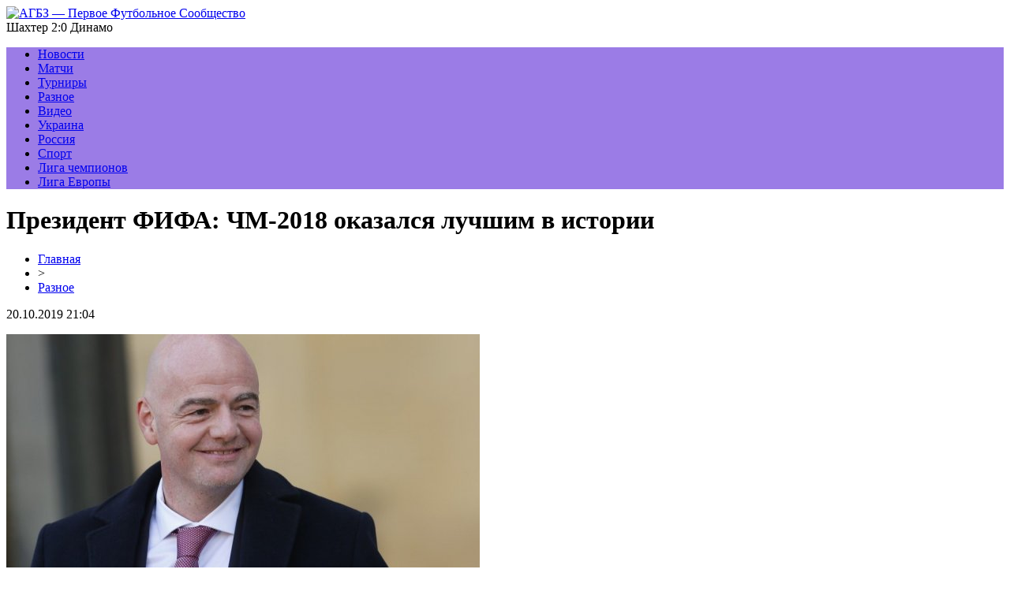

--- FILE ---
content_type: text/html; charset=UTF-8
request_url: http://www.agbz1.ru/prezident-fifa-chm-2018-okazalsya-luchshim-v-istorii/
body_size: 5992
content:
<!DOCTYPE html PUBLIC "-//W3C//DTD XHTML 1.0 Transitional//EN" "http://www.w3.org/TR/xhtml1/DTD/xhtml1-transitional.dtd">
<html xmlns="http://www.w3.org/1999/xhtml">
<head>
<meta http-equiv="Content-Type" content="text/html; charset=utf-8" />

<title>Президент ФИФА: ЧМ-2018 оказался лучшим в истории</title>
<meta name="description" content="Джанни Инфантино заявил, что благодарности заслуживают все, кто трудился вокруг стадионов. Функционер сказал «спасибо» России, русскому народу, властям, РФС и Владимиру Путину. Президент ФИФА назвал ЧМ-2018 лучшим в истории мундиалей. Прежде Инфантино утверждал, что РФ сможет приятно удивить организацией и проведением мирового первенства." />
<meta name="keywords" content="Президент, ФИФА, оказался, лучшим, истории" />

<link rel="Shortcut Icon" href="http://www.agbz1.ru/favicon.png" type="image/x-icon" />
<link rel="stylesheet" href="http://www.agbz1.ru/wp-content/themes/site/style.css" type="text/css" />
<link href='http://fonts.googleapis.com/css?family=Cuprum:400,400italic&subset=cyrillic' rel='stylesheet' type='text/css'><meta name='robots' content='max-image-preview:large' />
<style id='classic-theme-styles-inline-css' type='text/css'>
/*! This file is auto-generated */
.wp-block-button__link{color:#fff;background-color:#32373c;border-radius:9999px;box-shadow:none;text-decoration:none;padding:calc(.667em + 2px) calc(1.333em + 2px);font-size:1.125em}.wp-block-file__button{background:#32373c;color:#fff;text-decoration:none}
</style>
<style id='global-styles-inline-css' type='text/css'>
body{--wp--preset--color--black: #000000;--wp--preset--color--cyan-bluish-gray: #abb8c3;--wp--preset--color--white: #ffffff;--wp--preset--color--pale-pink: #f78da7;--wp--preset--color--vivid-red: #cf2e2e;--wp--preset--color--luminous-vivid-orange: #ff6900;--wp--preset--color--luminous-vivid-amber: #fcb900;--wp--preset--color--light-green-cyan: #7bdcb5;--wp--preset--color--vivid-green-cyan: #00d084;--wp--preset--color--pale-cyan-blue: #8ed1fc;--wp--preset--color--vivid-cyan-blue: #0693e3;--wp--preset--color--vivid-purple: #9b51e0;--wp--preset--gradient--vivid-cyan-blue-to-vivid-purple: linear-gradient(135deg,rgba(6,147,227,1) 0%,rgb(155,81,224) 100%);--wp--preset--gradient--light-green-cyan-to-vivid-green-cyan: linear-gradient(135deg,rgb(122,220,180) 0%,rgb(0,208,130) 100%);--wp--preset--gradient--luminous-vivid-amber-to-luminous-vivid-orange: linear-gradient(135deg,rgba(252,185,0,1) 0%,rgba(255,105,0,1) 100%);--wp--preset--gradient--luminous-vivid-orange-to-vivid-red: linear-gradient(135deg,rgba(255,105,0,1) 0%,rgb(207,46,46) 100%);--wp--preset--gradient--very-light-gray-to-cyan-bluish-gray: linear-gradient(135deg,rgb(238,238,238) 0%,rgb(169,184,195) 100%);--wp--preset--gradient--cool-to-warm-spectrum: linear-gradient(135deg,rgb(74,234,220) 0%,rgb(151,120,209) 20%,rgb(207,42,186) 40%,rgb(238,44,130) 60%,rgb(251,105,98) 80%,rgb(254,248,76) 100%);--wp--preset--gradient--blush-light-purple: linear-gradient(135deg,rgb(255,206,236) 0%,rgb(152,150,240) 100%);--wp--preset--gradient--blush-bordeaux: linear-gradient(135deg,rgb(254,205,165) 0%,rgb(254,45,45) 50%,rgb(107,0,62) 100%);--wp--preset--gradient--luminous-dusk: linear-gradient(135deg,rgb(255,203,112) 0%,rgb(199,81,192) 50%,rgb(65,88,208) 100%);--wp--preset--gradient--pale-ocean: linear-gradient(135deg,rgb(255,245,203) 0%,rgb(182,227,212) 50%,rgb(51,167,181) 100%);--wp--preset--gradient--electric-grass: linear-gradient(135deg,rgb(202,248,128) 0%,rgb(113,206,126) 100%);--wp--preset--gradient--midnight: linear-gradient(135deg,rgb(2,3,129) 0%,rgb(40,116,252) 100%);--wp--preset--font-size--small: 13px;--wp--preset--font-size--medium: 20px;--wp--preset--font-size--large: 36px;--wp--preset--font-size--x-large: 42px;--wp--preset--spacing--20: 0.44rem;--wp--preset--spacing--30: 0.67rem;--wp--preset--spacing--40: 1rem;--wp--preset--spacing--50: 1.5rem;--wp--preset--spacing--60: 2.25rem;--wp--preset--spacing--70: 3.38rem;--wp--preset--spacing--80: 5.06rem;--wp--preset--shadow--natural: 6px 6px 9px rgba(0, 0, 0, 0.2);--wp--preset--shadow--deep: 12px 12px 50px rgba(0, 0, 0, 0.4);--wp--preset--shadow--sharp: 6px 6px 0px rgba(0, 0, 0, 0.2);--wp--preset--shadow--outlined: 6px 6px 0px -3px rgba(255, 255, 255, 1), 6px 6px rgba(0, 0, 0, 1);--wp--preset--shadow--crisp: 6px 6px 0px rgba(0, 0, 0, 1);}:where(.is-layout-flex){gap: 0.5em;}:where(.is-layout-grid){gap: 0.5em;}body .is-layout-flex{display: flex;}body .is-layout-flex{flex-wrap: wrap;align-items: center;}body .is-layout-flex > *{margin: 0;}body .is-layout-grid{display: grid;}body .is-layout-grid > *{margin: 0;}:where(.wp-block-columns.is-layout-flex){gap: 2em;}:where(.wp-block-columns.is-layout-grid){gap: 2em;}:where(.wp-block-post-template.is-layout-flex){gap: 1.25em;}:where(.wp-block-post-template.is-layout-grid){gap: 1.25em;}.has-black-color{color: var(--wp--preset--color--black) !important;}.has-cyan-bluish-gray-color{color: var(--wp--preset--color--cyan-bluish-gray) !important;}.has-white-color{color: var(--wp--preset--color--white) !important;}.has-pale-pink-color{color: var(--wp--preset--color--pale-pink) !important;}.has-vivid-red-color{color: var(--wp--preset--color--vivid-red) !important;}.has-luminous-vivid-orange-color{color: var(--wp--preset--color--luminous-vivid-orange) !important;}.has-luminous-vivid-amber-color{color: var(--wp--preset--color--luminous-vivid-amber) !important;}.has-light-green-cyan-color{color: var(--wp--preset--color--light-green-cyan) !important;}.has-vivid-green-cyan-color{color: var(--wp--preset--color--vivid-green-cyan) !important;}.has-pale-cyan-blue-color{color: var(--wp--preset--color--pale-cyan-blue) !important;}.has-vivid-cyan-blue-color{color: var(--wp--preset--color--vivid-cyan-blue) !important;}.has-vivid-purple-color{color: var(--wp--preset--color--vivid-purple) !important;}.has-black-background-color{background-color: var(--wp--preset--color--black) !important;}.has-cyan-bluish-gray-background-color{background-color: var(--wp--preset--color--cyan-bluish-gray) !important;}.has-white-background-color{background-color: var(--wp--preset--color--white) !important;}.has-pale-pink-background-color{background-color: var(--wp--preset--color--pale-pink) !important;}.has-vivid-red-background-color{background-color: var(--wp--preset--color--vivid-red) !important;}.has-luminous-vivid-orange-background-color{background-color: var(--wp--preset--color--luminous-vivid-orange) !important;}.has-luminous-vivid-amber-background-color{background-color: var(--wp--preset--color--luminous-vivid-amber) !important;}.has-light-green-cyan-background-color{background-color: var(--wp--preset--color--light-green-cyan) !important;}.has-vivid-green-cyan-background-color{background-color: var(--wp--preset--color--vivid-green-cyan) !important;}.has-pale-cyan-blue-background-color{background-color: var(--wp--preset--color--pale-cyan-blue) !important;}.has-vivid-cyan-blue-background-color{background-color: var(--wp--preset--color--vivid-cyan-blue) !important;}.has-vivid-purple-background-color{background-color: var(--wp--preset--color--vivid-purple) !important;}.has-black-border-color{border-color: var(--wp--preset--color--black) !important;}.has-cyan-bluish-gray-border-color{border-color: var(--wp--preset--color--cyan-bluish-gray) !important;}.has-white-border-color{border-color: var(--wp--preset--color--white) !important;}.has-pale-pink-border-color{border-color: var(--wp--preset--color--pale-pink) !important;}.has-vivid-red-border-color{border-color: var(--wp--preset--color--vivid-red) !important;}.has-luminous-vivid-orange-border-color{border-color: var(--wp--preset--color--luminous-vivid-orange) !important;}.has-luminous-vivid-amber-border-color{border-color: var(--wp--preset--color--luminous-vivid-amber) !important;}.has-light-green-cyan-border-color{border-color: var(--wp--preset--color--light-green-cyan) !important;}.has-vivid-green-cyan-border-color{border-color: var(--wp--preset--color--vivid-green-cyan) !important;}.has-pale-cyan-blue-border-color{border-color: var(--wp--preset--color--pale-cyan-blue) !important;}.has-vivid-cyan-blue-border-color{border-color: var(--wp--preset--color--vivid-cyan-blue) !important;}.has-vivid-purple-border-color{border-color: var(--wp--preset--color--vivid-purple) !important;}.has-vivid-cyan-blue-to-vivid-purple-gradient-background{background: var(--wp--preset--gradient--vivid-cyan-blue-to-vivid-purple) !important;}.has-light-green-cyan-to-vivid-green-cyan-gradient-background{background: var(--wp--preset--gradient--light-green-cyan-to-vivid-green-cyan) !important;}.has-luminous-vivid-amber-to-luminous-vivid-orange-gradient-background{background: var(--wp--preset--gradient--luminous-vivid-amber-to-luminous-vivid-orange) !important;}.has-luminous-vivid-orange-to-vivid-red-gradient-background{background: var(--wp--preset--gradient--luminous-vivid-orange-to-vivid-red) !important;}.has-very-light-gray-to-cyan-bluish-gray-gradient-background{background: var(--wp--preset--gradient--very-light-gray-to-cyan-bluish-gray) !important;}.has-cool-to-warm-spectrum-gradient-background{background: var(--wp--preset--gradient--cool-to-warm-spectrum) !important;}.has-blush-light-purple-gradient-background{background: var(--wp--preset--gradient--blush-light-purple) !important;}.has-blush-bordeaux-gradient-background{background: var(--wp--preset--gradient--blush-bordeaux) !important;}.has-luminous-dusk-gradient-background{background: var(--wp--preset--gradient--luminous-dusk) !important;}.has-pale-ocean-gradient-background{background: var(--wp--preset--gradient--pale-ocean) !important;}.has-electric-grass-gradient-background{background: var(--wp--preset--gradient--electric-grass) !important;}.has-midnight-gradient-background{background: var(--wp--preset--gradient--midnight) !important;}.has-small-font-size{font-size: var(--wp--preset--font-size--small) !important;}.has-medium-font-size{font-size: var(--wp--preset--font-size--medium) !important;}.has-large-font-size{font-size: var(--wp--preset--font-size--large) !important;}.has-x-large-font-size{font-size: var(--wp--preset--font-size--x-large) !important;}
.wp-block-navigation a:where(:not(.wp-element-button)){color: inherit;}
:where(.wp-block-post-template.is-layout-flex){gap: 1.25em;}:where(.wp-block-post-template.is-layout-grid){gap: 1.25em;}
:where(.wp-block-columns.is-layout-flex){gap: 2em;}:where(.wp-block-columns.is-layout-grid){gap: 2em;}
.wp-block-pullquote{font-size: 1.5em;line-height: 1.6;}
</style>
<script type="text/javascript" id="wp-postviews-cache-js-extra">
/* <![CDATA[ */
var viewsCacheL10n = {"admin_ajax_url":"http:\/\/www.agbz1.ru\/wp-admin\/admin-ajax.php","post_id":"1058"};
/* ]]> */
</script>
<script type="text/javascript" src="http://www.agbz1.ru/wp-content/plugins/post-views-counter-x/postviews-cache.js?ver=6.5.5" id="wp-postviews-cache-js"></script>
<link rel="canonical" href="http://www.agbz1.ru/prezident-fifa-chm-2018-okazalsya-luchshim-v-istorii/" />
<link rel="alternate" type="application/json+oembed" href="http://www.agbz1.ru/wp-json/oembed/1.0/embed?url=http%3A%2F%2Fwww.agbz1.ru%2Fprezident-fifa-chm-2018-okazalsya-luchshim-v-istorii%2F" />
<link rel="alternate" type="text/xml+oembed" href="http://www.agbz1.ru/wp-json/oembed/1.0/embed?url=http%3A%2F%2Fwww.agbz1.ru%2Fprezident-fifa-chm-2018-okazalsya-luchshim-v-istorii%2F&#038;format=xml" />
</head>

<body>

<div id="inheadmid">
<div id="headmid">
	<div id="headmidleft">
		<a href="http://www.agbz1.ru/" title="АГБЗ &#8212; Первое Футбольное Сообщество"><img src="http://www.agbz1.ru/wp-content/themes/site/images/logo.png" alt="АГБЗ &#8212; Первое Футбольное Сообщество" /></a>
	</div>
	<div id="headmidcenter">
		Шахтер 2:0 Динамо
	</div>
</div>
</div>

<div style="background-color:#9b7ce6;">
<div id="headbot">
	<ul>
		<li><a href="http://www.agbz1.ru/index.php?s=игр">Новости</a></li>
		<li><a href="http://www.agbz1.ru/index.php?s=матч">Матчи</a></li>
		<li><a href="http://www.agbz1.ru/index.php?s=турнир">Турниры</a></li>
		<li><a href="http://www.agbz1.ru/raznoe/">Разное</a></li>
		<li><a href="http://www.agbz1.ru/index.php?s=видео">Видео</a></li>
		<li><a href="http://www.agbz1.ru/index.php?s=украин">Украина</a></li>
		<li><a href="http://www.agbz1.ru/index.php?s=росс">Россия</a></li>
		<li><a href="http://www.agbz1.ru/index.php?s=спорт">Спорт</a></li>
		<li><a href="http://www.agbz1.ru/index.php?s=чемпион">Лига чемпионов</a></li>
		<li><a href="http://www.agbz1.ru/index.php?s=европ">Лига Европы</a></li>
	</ul>
</div>
</div>


<div id="main">
<div id="content">
	<h1>Президент ФИФА: ЧМ-2018 оказался лучшим в истории</h1>
	<div class="inlenta">
		<div id="breadcrumb"><ul><li><a href="http://www.agbz1.ru">Главная</a></li><li>&gt;</li><li><a href="http://www.agbz1.ru/raznoe/">Разное</a></li></ul></div>		<div id="datecont">20.10.2019 21:04</div>
	</div>
			
	<div id="samtext">
						<p><img src="http://www.agbz1.ru/wp-content/uploads/2019/05/1531490410_20180221_zaf_p34_163-1050x600.jpg" alt="Президент ФИФА: ЧМ-2018 оказался лучшим в истории" title="Президент ФИФА: ЧМ-2018 оказался лучшим в истории" /></p>			
<p>Джанни Инфантино заявил, что благодарности заслуживают все, кто трудился вокруг стадионов. Функционер сказал «спасибо» России, русскому народу, властям, РФС и Владимиру Путину.</p>
<p>Президент ФИФА назвал ЧМ-2018 лучшим в истории мундиалей. Прежде Инфантино утверждал, что РФ сможет приятно удивить организацией и проведением мирового первенства. Теперь он рад, так как его прогноз сбылся. Позитивно оценил турнир Инфантино еще до его завершения: впереди матчи за третье место и финал.</p>
<p>ЧМ-2018 порадовал иностранцев не только своей футбольной атмосферой, которую отметили все делегации, присутствующие на чемпионате. Безопасность была на высоте, также положительно показала себя система видеопомощи судьям на поле. Инфантино заметил, что первоначально воспринимал данный механизм с сомнением, но в итоге оказался доволен его эффективностью.</p>
		
			</div>	

<div id="alsor">
<p><img src="http://www.agbz1.ru/wp-content/themes/site/images/li.png" width="6" height="9" style="margin-right:6px;" /><a href="http://www.agbz1.ru/saharnoe-iskusstvo-sekrety-shugaringa-dlya-idealnoj-kozhi/">Сахарное искусство: секреты шугаринга для идеальной кожи</a></p>
<p><img src="http://www.agbz1.ru/wp-content/themes/site/images/li.png" width="6" height="9" style="margin-right:6px;" /><a href="http://www.agbz1.ru/karaoke-vechera-nezabyvaemye-momenty-v-moskve/">Караоке-вечера: незабываемые моменты в Москве</a></p>
<p><img src="http://www.agbz1.ru/wp-content/themes/site/images/li.png" width="6" height="9" style="margin-right:6px;" /><a href="http://www.agbz1.ru/kak-ne-stat-ludomanom/">Как не стать лудоманом</a></p>
<p><img src="http://www.agbz1.ru/wp-content/themes/site/images/li.png" width="6" height="9" style="margin-right:6px;" /><a href="http://www.agbz1.ru/istoricheskoe-znachenie-igrovyh-zavedenij-dlya-regionov/">Историческое значение игровых заведений для регионов</a></p>
<p><img src="http://www.agbz1.ru/wp-content/themes/site/images/li.png" width="6" height="9" style="margin-right:6px;" /><a href="http://www.agbz1.ru/sposoby-uvlech-i-razvit-yunyh-sportsmenov/">Футбол в игровых мирах: способы увлечь и развить юных спортсменов</a></p>
</div>



</div>

<div id="sidebar">
	<div class="sidka">
		<div class="sidzag">Последние новости</div>
			<div class="sideother">
							<p><span>06:29</span> <a href="http://www.agbz1.ru/saharnoe-iskusstvo-sekrety-shugaringa-dlya-idealnoj-kozhi/">Сахарное искусство: секреты шугаринга для идеальной кожи</a></p>
							<p><span>20:41</span> <a href="http://www.agbz1.ru/karaoke-vechera-nezabyvaemye-momenty-v-moskve/">Караоке-вечера: незабываемые моменты в Москве</a></p>
							<p><span>20:30</span> <a href="http://www.agbz1.ru/kak-ne-stat-ludomanom/">Как не стать лудоманом</a></p>
							<p><span>07:45</span> <a href="http://www.agbz1.ru/istoricheskoe-znachenie-igrovyh-zavedenij-dlya-regionov/">Историческое значение игровых заведений для регионов</a></p>
							<p><span>21:32</span> <a href="http://www.agbz1.ru/sposoby-uvlech-i-razvit-yunyh-sportsmenov/">Футбол в игровых мирах: способы увлечь и развить юных спортсменов</a></p>
							<p><span>11:35</span> <a href="http://www.agbz1.ru/gde-kupit-udobnuyu-speczialnuyu-odezhdu-dlya-gimnastiki-i-tanczev/">Где купить удобную специальную одежду для гимнастики и танцев?</a></p>
							<p><span>21:54</span> <a href="http://www.agbz1.ru/gde-v-moskve-mozhno-poigrat-v-futbol/">Где в Москве можно поиграть в футбол?</a></p>
							<p><span>06:05</span> <a href="http://www.agbz1.ru/luchshie-bk-dlya-stavok-v-rossii/">Лучшие БК для ставок в России</a></p>
							<p><span>00:41</span> <a href="http://www.agbz1.ru/rol-trenera-v-tennise/">Роль тренера в теннисе</a></p>
							<p><span>20:48</span> <a href="http://www.agbz1.ru/bolshoj-tennis-v-moskve-obuchenie-vzroslyh/">Большой теннис в Москве: обучение взрослых</a></p>
							<p><span>22:41</span> <a href="http://www.agbz1.ru/klassnaya-sekcziya-futbola-dlya-detej-v-moskve/">Классная секция футбола для детей в Москве</a></p>
							<p><span>22:40</span> <a href="http://www.agbz1.ru/kachestvennaya-sportivnaya-forma-na-zakaz/">Качественная спортивная форма на заказ</a></p>
							<p><span>14:59</span> <a href="http://www.agbz1.ru/bolshoj-vybor-kachestvennogo-sportivnogo-pitaniya-v-belarusi/">Большой выбор качественного спортивного питания в Беларуси</a></p>
							<p><span>10:22</span> <a href="http://www.agbz1.ru/vzryvnaya-energiya-i-zdorove-fitnes-v-belyaevo/">Взрывная энергия и здоровье: фитнес в Беляево</a></p>
							<p><span>09:24</span> <a href="http://www.agbz1.ru/iskusstvennaya-trava-dlya-sportivnyh-ploshhadok-i-ne-tolko/">Искусственная трава для спортивных площадок и не только</a></p>
							<p><span>22:33</span> <a href="http://www.agbz1.ru/almaznye-koronki-raznyh-tipov-v-ryvok/">Алмазные коронки разных типов в Рывок</a></p>
							<p><span>17:08</span> <a href="http://www.agbz1.ru/igry-v-onlajn-kazino-belarusi/">Игры в онлайн - казино Беларуси</a></p>
							<p><span>04:39</span> <a href="http://www.agbz1.ru/kak-nauchitsya-zarabotku-na-stavkah-s-zbs-rejting/">Как научиться заработку на ставках с «ЗБС Рейтинг»</a></p>
							<p><span>04:24</span> <a href="http://www.agbz1.ru/sliv-platnyh-prognozov/">Слив платных прогнозов на спорт</a></p>
							<p><span>05:48</span> <a href="http://www.agbz1.ru/telegram-torgovecz-privatnyj-klub-stabilnyj-dohod-dazhe-dlya-novichkov/">Телеграм Торговец | Приватный клуб: стабильный доход даже для новичков</a></p>
							<p><span>21:04</span> <a href="http://www.agbz1.ru/reports.html">Отчеты по Википедии</a></p>
		</div>
	</div>
	<div class="sidka">
		<div class="sidzag">События недели</div>
			<div class="sideother">
							<p><span>10:55</span> <a href="http://www.agbz1.ru/markes-na-chm-2018-ne-mozhet-pit-brendirovannuyu-vodu-iz-za-sankczij-ssha/">Маркес на ЧМ-2018 не может пить брендированную воду из-за санкций США</a></p>
							<p><span>21:32</span> <a href="http://www.agbz1.ru/kitajskij-puteshestvennik-na-loshadi-doskakal-do-saratova/">Китайский путешественник на лошади доскакал до Саратова</a></p>
							<p><span>23:58</span> <a href="http://www.agbz1.ru/trezege-rassekretil-sekret-pobedy-sbornoj-franczii-na-chm-2018/">Трезеге рассекретил секрет победы сборной Франции на ЧМ-2018</a></p>
					</div>
	</div>
</div>
</div>

<div id="prefootmenu">
<div id="footmenu">
	<ul>
		<li><a href="http://www.agbz1.ru/index.php?s=игр">Новости</a></li>
		<li><a href="http://www.agbz1.ru/index.php?s=матч">Матчи</a></li>
		<li><a href="http://www.agbz1.ru/index.php?s=турнир">Турниры</a></li>
		<li><a href="http://www.agbz1.ru/raznoe/">Разное</a></li>
		<li><a href="http://www.agbz1.ru/index.php?s=видео">Видео</a></li>
		<li><a href="http://www.agbz1.ru/index.php?s=украин">Украина</a></li>
		<li><a href="http://www.agbz1.ru/index.php?s=росс">Россия</a></li>
		<li><a href="http://www.agbz1.ru/index.php?s=спорт">Спорт</a></li>
		<li><a href="http://www.agbz1.ru/index.php?s=чемпион">Лига чемпионов</a></li>
		<li><a href="http://www.agbz1.ru/index.php?s=европ">Лига Европы</a></li>
		<li><a href="http://www.agbz1.ru/lenta/">Лента</a></li>
	</ul>
</div>


<div id="footfoot">
	<div class="footleft">
		2026 &copy; "<a href="http://www.agbz1.ru/">АГБЗ &#8212; Первое Футбольное Сообщество</a>". Все права защищены.
	</div>
	<div class="footright">
		<img src="http://1by.by/mails/agbz1ru.png" /> | <a href="http://www.agbz1.ru/sitemap.xml">Карта сайта</a> | <a href="http://www.agbz1.ru/sitemapx.xml">SM</a>
	</div>
</div>
</div>

<!--noindex-->
<img src="https://mc.yandex.ru/watch/53706487" style="position:absolute; left:-9999px;" alt="" /><!--/noindex-->

</body>

</html>